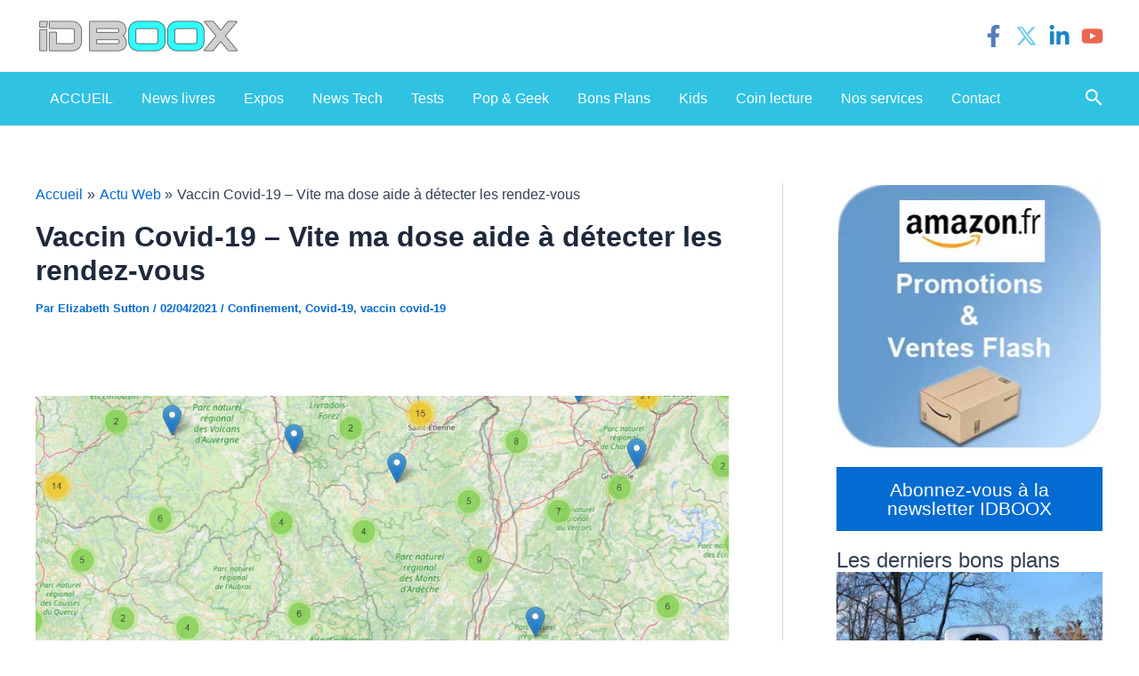

--- FILE ---
content_type: text/html; charset=utf-8
request_url: https://www.google.com/recaptcha/api2/aframe
body_size: 268
content:
<!DOCTYPE HTML><html><head><meta http-equiv="content-type" content="text/html; charset=UTF-8"></head><body><script nonce="Px1iLK27lKRmvKTRYjlFIQ">/** Anti-fraud and anti-abuse applications only. See google.com/recaptcha */ try{var clients={'sodar':'https://pagead2.googlesyndication.com/pagead/sodar?'};window.addEventListener("message",function(a){try{if(a.source===window.parent){var b=JSON.parse(a.data);var c=clients[b['id']];if(c){var d=document.createElement('img');d.src=c+b['params']+'&rc='+(localStorage.getItem("rc::a")?sessionStorage.getItem("rc::b"):"");window.document.body.appendChild(d);sessionStorage.setItem("rc::e",parseInt(sessionStorage.getItem("rc::e")||0)+1);localStorage.setItem("rc::h",'1768947842722');}}}catch(b){}});window.parent.postMessage("_grecaptcha_ready", "*");}catch(b){}</script></body></html>